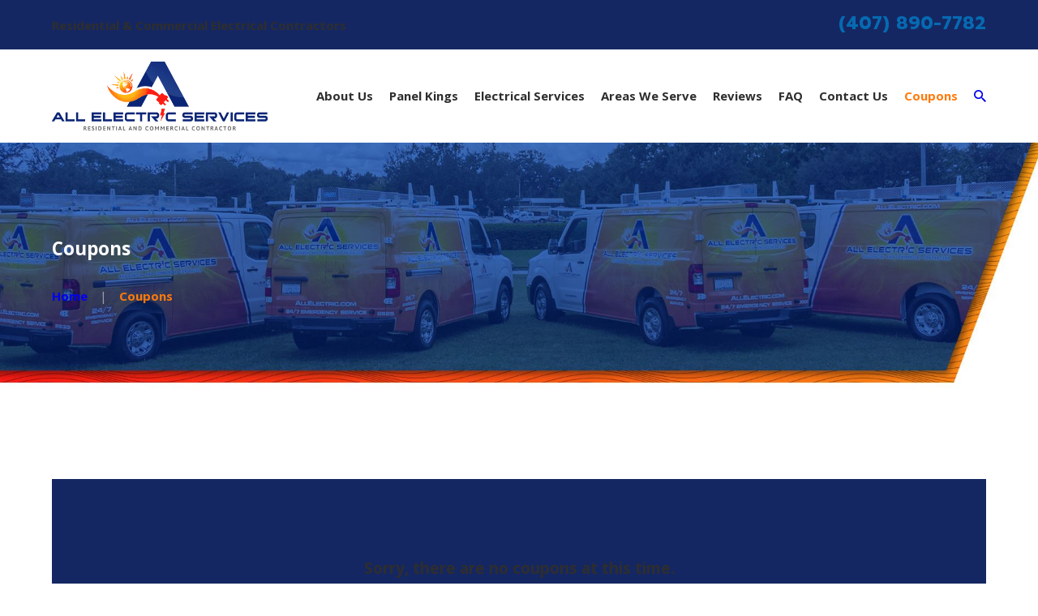

--- FILE ---
content_type: image/svg+xml; charset=utf-8
request_url: https://www.allelectric.com/cms/svg/site/xtujk0yij3x.24.2601151615337.svg
body_size: 5508
content:
<?xml version="1.0" encoding="UTF-8" standalone="no"?>
<svg xmlns="http://www.w3.org/2000/svg" viewBox="0 0 24 24">
<style>
	g path { stroke: none; }
	g.root { display: none; }
	g.root:target { display: inline; }
	g line { stroke: black; }
	g circle { stroke: black; }
	g polyline { stroke: black; }
</style>
<g class="root" id="arrow_down" data-name="arrow down">
	<path d="M13.006 18.316l10.823-10.823a1.217 1.217 0 0 0-1.668-1.668l-10.006 10.006l-10.006-10.006A1.234 1.234 5.402 0 0 0.399 5.642a1.201 1.201 0 0 0-0.117 1.668A0.384 0.384 5.402 0 0 0.399 7.476L11.289 18.316a1.234 1.234 0 0 0 1.668 0Z" />
</g>
<g class="root" id="arrow_left" data-name="arrow-left">
	<path d="M4.82 12.12c0 0.24 0.24 0.48 0.36 0.72L16.69 23.52c0.24 0.36 0.6 0.48 0.96 0.48 0.48 0 0.84-0.12 1.08-0.36 0.48-0.36 0.6-1.2 0.24-1.68 0-0.12-0.12-0.12-0.24-0.24L8.18 12L18.74 2.16c0.48-0.36 0.6-1.2 0.24-1.68 0-0.12-0.12-0.12-0.24-0.24-0.24-0.12-0.6-0.24-1.08-0.24-0.36 0-0.72 0.12-0.96 0.48L5.18 11.16c-0.24 0.24-0.36 0.6-0.36 0.96h0Z" />
</g>
<g class="root" id="arrow_right" data-name="arrow-right">
	<path id="np_arrow_2284437_000000" class="st0" d="M19.184 11.88c0-0.24-0.24-0.48-0.36-0.72L7.305 0.48C7.065 0.12 6.704 0 6.344 0C5.865 0 5.504 0.12 5.264 0.36c-0.48 0.36-0.6 1.2-0.24 1.68c0 0.12 0.12 0.12 0.24 0.24L15.824 12l-10.56 9.84c-0.48 0.36-0.6 1.2-0.24 1.68c0 0.12 0.12 0.12 0.24 0.24C5.504 23.88 5.865 24 6.344 24c0.36 0 0.72-0.12 0.96-0.48l11.52-10.68C19.064 12.6 19.184 12.24 19.184 11.88L19.184 11.88z" />
</g>
<g class="root" id="blog_menu" data-name="blog menu">
	<path d="M16.285 0.001a3.434 3.434 0 0 0-3.304 2.571H0V4.286H12.981a3.409 3.409 0 0 0 6.609 0H24V2.572H19.59A3.434 3.434-1.715 0 0 16.285 0.001Zm0 1.714a1.714 1.714 0 1 1-1.714 1.714A1.702 1.702-1.715 0 1 16.285 1.715ZM7.714 8.572a3.434 3.434 0 0 0-3.304 2.571H0v1.714H4.41a3.409 3.409 0 0 0 6.609 0H24V11.143H11.018A3.434 3.434-1.715 0 0 7.714 8.572Zm0 1.714a1.714 1.714 0 1 1-1.714 1.714A1.702 1.702-1.715 0 1 7.714 10.286Zm8.571 6.857a3.434 3.434 0 0 0-3.304 2.571H0v1.714H12.981a3.409 3.409 0 0 0 6.609 0H24V19.715H19.59A3.434 3.434-1.715 0 0 16.285 17.143Zm0 1.714a1.714 1.714 0 1 1-1.714 1.714A1.702 1.702-1.715 0 1 16.285 18.858Z" />
</g>
<g class="root" id="btn_flair" data-name="btn flair">
	<path d="M21.96 2.46c1.2 0 2.04 0.96 2.04 2.04c0 0 0 0 0 0v17.16c0 1.2-0.96 2.04-2.04 2.04c0 0 0 0 0 0H2.04c-1.2 0-2.04-0.96-2.04-2.04V4.62c0-1.2 0.96-2.04 2.04-2.04h1.08v0.96c0 0.48 0.36 0.96 0.96 0.96c0 0 0 0 0 0c0.48 0 0.96-0.48 0.96-0.96l0 0v-2.16c0-0.48 0.36-0.96 0.96-0.96c0 0 0 0 0 0c0.48 0 0.96 0.48 0.96 0.96c0 0 0 0 0 0v1.2h3.12v0.96c0 0.48 0.36 0.96 0.96 0.96c0.48 0 0.96-0.36 0.96-0.96c0 0 0 0 0-0.12v-2.16c0-0.48 0.36-0.96 0.96-0.96c0.48 0 0.96 0.36 0.96 0.96c0 0 0 0 0 0.12v1.2h3.12v0.96c0 0.48 0.36 0.96 0.96 0.96c0 0 0 0 0 0c0.48 0 0.96-0.48 0.96-0.96l0 0v-2.16c0-0.48 0.36-0.96 0.96-0.96c0.48 0 0.96 0.36 0.96 0.96c0 0 0 0 0 0.12v1.2C20.88 2.46 21.96 2.46 21.96 2.46zM20.88 10.62c0-0.6-0.48-1.08-0.96-1.08c0 0 0 0 0 0h-15.6c-0.6 0-1.08 0.48-1.08 1.08v9.12c0 0.6 0.48 1.08 1.08 1.08h15.6c0.6 0 1.08-0.48 1.08-1.08L20.88 10.62z" />
	<path d="M8.64 12.06v1.68c0 0.36-0.24 0.72-0.72 0.72c0 0 0 0 0 0h-2.28c-0.36 0-0.72-0.24-0.72-0.72c0 0 0 0 0 0v-1.68c0-0.36 0.24-0.72 0.72-0.72c0 0 0 0 0 0h2.28C8.28 11.34 8.52 11.7 8.64 12.06C8.64 12.06 8.64 12.06 8.64 12.06z" />
	<path d="M13.8 12.06v1.68c0 0.36-0.24 0.72-0.72 0.72c0 0 0 0 0 0h-2.28c-0.36 0-0.72-0.24-0.72-0.72c0 0 0 0 0 0v-1.68c0-0.36 0.24-0.72 0.72-0.72c0 0 0 0 0 0H13.2C13.56 11.34 13.8 11.7 13.8 12.06z" />
	<path d="M19.08 12.06v1.68c0 0.36-0.24 0.72-0.72 0.72c0 0 0 0 0 0h-2.28c-0.36 0-0.72-0.24-0.72-0.72c0 0 0 0 0 0v-1.68c0-0.36 0.24-0.72 0.72-0.72c0 0 0 0 0 0h2.28C18.72 11.34 19.08 11.7 19.08 12.06C19.08 12.06 19.08 12.06 19.08 12.06z" />
	<path d="M8.64 16.62v1.68c0 0.36-0.24 0.72-0.72 0.72c0 0 0 0 0 0h-2.28c-0.36 0-0.72-0.24-0.72-0.72c0 0 0 0 0 0v-1.68c0-0.36 0.24-0.72 0.72-0.72c0 0 0 0 0 0h2.28C8.28 15.9 8.52 16.14 8.64 16.62C8.64 16.62 8.64 16.62 8.64 16.62z" />
	<path d="M13.8 16.62v1.68c0 0.36-0.24 0.72-0.72 0.72c0 0 0 0 0 0h-2.28c-0.36 0-0.72-0.24-0.72-0.72c0 0 0 0 0 0v-1.68c0-0.36 0.24-0.72 0.72-0.72c0 0 0 0 0 0H13.2C13.56 15.9 13.8 16.26 13.8 16.62z" />
	<path d="M19.08 16.62v1.68c0 0.36-0.24 0.72-0.72 0.72c0 0 0 0 0 0h-2.28c-0.36 0-0.72-0.24-0.72-0.72c0 0 0 0 0 0v-1.68c0-0.36 0.24-0.72 0.72-0.72c0 0 0 0 0 0h2.28C18.72 15.9 19.08 16.14 19.08 16.62C19.08 16.62 19.08 16.62 19.08 16.62z" />
</g>
<g class="root" id="close" data-name="close">
	<path d="M1.285 0.002A1.498 1.498 0.012 0 0 0.012 1.5a1.498 1.498 0 0 0 0.434 0.884L10.019 11.986L0.447 21.604a1.408 1.408 0 0 0 0 1.992a1.393 1.393 0 0 0 1.962 0L11.996 14.009l9.572 9.587a1.498 1.498 0 0 0 2.007 0a1.408 1.408 0 0 0 0-1.992L14.034 11.986l9.587-9.587A1.423 1.423 0.012 0 0 21.614 0.437L11.996 10.009L2.454 0.437A1.588 1.588 0.012 0 0 1.285 0.002Z" />
</g>
<g class="root" id="description" data-name="description">
	<path d="M0 20.71L0 3.29L24 3.29L24 20.71L0 20.71ZM22.065 5.221L1.935 5.221L1.935 18.779L22.065 18.779L22.065 5.221ZM13.553 16.835L3.875 16.835L3.875 14.903L13.553 14.903L13.553 16.835ZM3.875 11.028L20.126 11.028L20.126 12.971L3.875 12.971L3.875 11.028ZM3.875 7.165L20.126 7.165L20.126 9.097L3.875 9.097L3.875 7.165Z" />
</g>
<g class="root" id="integrity" data-name="integrity">
	<path class="fill-dark" d="M23.997 0v18.328H15.514V15.51h4.219V14.807A0.704 0.704-23.99 0 1 20.435 14.109h0.704V4.264h-0.704a0.704 0.704 0 0 1-0.701-0.704V2.859H4.267v0.701a0.704 0.704 0 0 1-0.704 0.704h-0.701V14.109h0.704a0.704 0.704 0 0 1 0.701 0.701v0.704h4.219v2.813H0.003V0ZM14.109 14.807A2.109 2.109-23.99 1 1 12 12.7A2.113 2.113-23.99 0 1 14.109 14.807Zm-1.114 0l-1-1l-1 1l1 1ZM18.446 14.109h-2.999a3.516 3.516 0 0 0-6.889 0h-2.999a2.113 2.113 0 0 0-1.286-1.286V5.55a2.113 2.113 0 0 0 1.286-1.286h12.892a2.113 2.113 0 0 0 1.286 1.286V12.819A2.113 2.113-23.99 0 0 18.446 14.109ZM7.08 7.076h9.84V5.67H7.08ZM18.331 8.483H5.668v1.405H18.331ZM9.891 17.608v6.392L12 21.883l2.109 2.109V17.608a3.444 3.444 0 0 1-4.219 0Z" />
</g>
<g class="root" id="menu" data-name="menu">
	<path d="M0 2.634v2.927H24v-2.927Zm0 7.902v2.927H24V10.537Zm0 7.902v2.927H24v-2.927Z" />
</g>
<g class="root" id="phone" data-name="phone">
	<path d="M6.407 0.948L8.464 5.07a1.715 1.715 0 0 1-0.322 1.98c-0.56 0.56-1.208 1.208-1.664 1.673a1.709 1.709 0 0 0-0.295 2.01l0.013 0.023a20.558 20.558 0 0 0 3.12 3.952a20.6 20.6 0 0 0 3.926 3.108l0.026 0.016a1.713 1.713 0 0 0 2.014-0.304l1.667-1.667a1.715 1.715 0 0 1 1.98-0.322l4.121 2.06a1.715 1.715 0 0 1 0.948 1.533V22.282A1.712 1.712-7.494 0 1 21.83 23.938a32.41 32.41 0 0 1-13.996-7.764A32.422 32.422-7.494 0 1 0.065 2.173A1.712 1.712-7.494 0 1 1.722 0h3.152a1.715 1.715 0 0 1 1.533 0.948Z" />
</g>
<g class="root" id="play" data-name="play">
	<path d="M22.727 13.882L3.271 23.768a2.24 2.24 0 0 1-3.018-1.052A2.187 2.187 0.011 0 1 0.011 21.77V2.209A2.177 2.177 0.011 0 1 1.062 0.316A2.65 2.65 0.011 0 1 2.219 0A3.155 3.155 0.011 0 1 3.166 0.21L22.727 9.886a2.314 2.314 0 0 1 1.262 1.998A2.398 2.398 0.011 0 1 22.727 13.882Z" />
</g>
<g class="root" id="plus" data-name="plus">
	<path d="M0.215 11.264c-0.323 0.44-0.279 1.056 0.117 1.437 0.198 0.154 0.432 0.235 0.682 0.235l9.94 0.015l0.022 9.947c0 0.572 0.462 1.034 1.034 1.034h0c0.557 0 1.012-0.454 1.019-1.019V12.971H22.959c0.564-0.022 1.012-0.469 1.041-1.034 0-0.572-0.462-1.034-1.034-1.034h0l-9.932-0.037V0.928c-0.103-0.564-0.645-0.946-1.209-0.843-0.44 0.081-0.777 0.425-0.843 0.865l-0.022 9.947l-9.91-0.015c-0.315 0.007-0.616 0.147-0.828 0.381Z" />
</g>
<g class="root" id="quality" data-name="quality">
	<path class="fill-dark" d="M15.515 17.12V13.302l0.532 0.531l1-1L12 7.796L6.96 12.843l1 1l0.532-0.531v3.819H11.296V14.308h1.407v2.812ZM11.296 12.902v-1.407h1.407v1.407Zm-0.572 7.5l-0.261 1.381a7.432 7.432 0 0 1-0.989-0.283L9 22.32a2.112 2.112 0 0 1-2.881 0.771l-1.833-1.055l1.055-1.833a2.073 2.073 0 0 1 0.74-0.717c-0.167-0.148-0.345-0.285-0.512-0.445l-1.045 0.603a2.113 2.113 0 0 1-2.881-0.772l-1.055-1.833l1.833-1.055a2.08 2.08 0 0 1 0.967-0.272c-0.083-0.235-0.159-0.472-0.22-0.713H2.157A2.153 2.153 0 0 1 0 12.902V10.791H2.157a2.075 2.075 0 0 1 0.933 0.228c0.065-0.333 0.141-0.653 0.235-0.972l-0.904-0.523a2.109 2.109 0 0 1-0.773-2.88l1.055-1.833l1.833 1.055a2.113 2.113 0 0 1 0.593 0.519a10.041 10.041 0 0 1 0.635-0.784l-0.601-1.041A2.109 2.109 0 0 1 5.931 1.676l1.833-1.053l1.053 1.825a2.083 2.083 0 0 1 0.268 0.833a5.207 5.207 0 0 1 0.667-0.212l0.701-0.157l0.307 1.373c-4.245 1-6.415 5.079-6.451 8.509C4.253 16.92 7.94 19.87 10.725 20.399ZM20.917 15.01c-0.061 0.241-0.136 0.48-0.22 0.715a2.083 2.083 0 0 1 0.967 0.269l1.833 1.055l-1.055 1.833a2.109 2.109 0 0 1-2.88 0.772h0l-1.045-0.603c-0.167 0.167-0.333 0.296-0.513 0.445a2.073 2.073 0 0 1 0.744 0.719l1.055 1.825l-1.833 1.055a2.112 2.112 0 0 1-2.881-0.772h0L14.612 21.51a7.603 7.603 0 0 1-1.083 0.296l-0.245-1.385c3.047-0.536 6.545-3.667 6.5-7.612-0.043-4.123-3.18-7.865-5.752-8.355l-0.784-0.167l0.305-1.373l0.787 0.167a5.113 5.113 0 0 1 0.667 0.212a2.092 2.092 0 0 1 0.267-0.833l1.055-1.833l1.833 1.053a2.112 2.112 0 0 1 0.772 2.881L18.333 5.607a9.667 9.667 0 0 1 0.635 0.784a2.113 2.113 0 0 1 0.593-0.519l1.833-1.055l1.053 1.833A2.112 2.112 0 0 1 21.667 9.524l-0.905 0.523c0.093 0.319 0.167 0.641 0.235 0.972a2.077 2.077 0 0 1 0.935-0.228H24v2.109A2.081 2.081 0 0 1 21.928 15.01Z" />
</g>
<g class="root" id="safety" data-name="safety">
	<path class="fill-dark" d="M22.5 8.808V4.265h-0.701A12.333 12.333 0 0 1 12.85 0.333L12.541 0h-1.167L11.06 0.333a12.333 12.333 0 0 1-8.95 3.935H1.407V8.79a15.545 15.545 0 0 0 7.62 13.767L11.481 24h0.945l2.455-1.443A15.532 15.532 0 0 0 22.5 8.808ZM13.455 20.085l-1.5 0.883l-1.5-0.883A12.655 12.655 0 0 1 4.219 8.863V6.94L4.795 6.833A15.19 15.19 0 0 0 11.517 3.777l0.439-0.35l0.439 0.35A15.187 15.187 0 0 0 19.112 6.833l0.577 0.105V8.808A12.708 12.708 0 0 1 13.455 20.085Zm4.833-11.983a16.61 16.61 0 0 1-6.333-2.888a16.601 16.601 0 0 1-6.333 2.888v0.779a11.252 11.252 0 0 0 5.54 10L11.953 19.333l0.788-0.463A11.307 11.307 0 0 0 18.281 8.833ZM15.053 15.728l-3.1-1.627L8.855 15.728l0.592-3.448L6.94 9.833l3.465-0.5l1.548-3.14L13.5 9.333l3.465 0.5l-2.5 2.445ZM13.947 10.819l-1 0.97L13.185 13.167l-1.232-0.648L10.723 13.167l0.235-1.372l-1-0.97L11.333 10.619l0.615-1.248l0.617 1.248Z" />
</g>
<g class="root" id="scroll_left" data-name="scroll-left">
	<path d="M4.82 12.12c0 0.24 0.24 0.48 0.36 0.72L16.69 23.52c0.24 0.36 0.6 0.48 0.96 0.48 0.48 0 0.84-0.12 1.08-0.36 0.48-0.36 0.6-1.2 0.24-1.68 0-0.12-0.12-0.12-0.24-0.24L8.18 12L18.74 2.16c0.48-0.36 0.6-1.2 0.24-1.68 0-0.12-0.12-0.12-0.24-0.24-0.24-0.12-0.6-0.24-1.08-0.24-0.36 0-0.72 0.12-0.96 0.48L5.18 11.16c-0.24 0.24-0.36 0.6-0.36 0.96h0Z" />
</g>
<g class="root" id="scroll_right" data-name="scroll-right">
	<path id="np_arrow_2284437_000000" class="st0" d="M19.184 11.88c0-0.24-0.24-0.48-0.36-0.72L7.305 0.48C7.065 0.12 6.704 0 6.344 0C5.865 0 5.504 0.12 5.264 0.36c-0.48 0.36-0.6 1.2-0.24 1.68c0 0.12 0.12 0.12 0.24 0.24L15.824 12l-10.56 9.84c-0.48 0.36-0.6 1.2-0.24 1.68c0 0.12 0.12 0.12 0.24 0.24C5.504 23.88 5.865 24 6.344 24c0.36 0 0.72-0.12 0.96-0.48l11.52-10.68C19.064 12.6 19.184 12.24 19.184 11.88L19.184 11.88z" />
</g>
<g class="root" id="search" data-name="search">
	<path d="M2.771 8.945a6.153 6.153 0 1 1 1.802 4.376A5.954 5.954-858.836 0 1 2.771 8.945Zm13.317 6.177l-0.384-0.384a8.546 8.546 0 0 0 2.124-5.792a8.69 8.69 0 0 0-2.574-6.338a8.524 8.524 0 0 0-6.306-2.606a8.9 8.9 0 0 0-8.947 8.945a8.521 8.521 0 0 0 2.607 6.306a8.681 8.681 0 0 0 6.338 2.574a8.546 8.546 0 0 0 5.792-2.123l0.384 0.384v1.094l6.818 6.818l2.06-2.06l-6.818-6.818Z" />
</g>
<g class="root" id="side_nav_arrow" data-name="side-nav-arrow">
	<path d="M12.001 0a11.999 11.999 0 1 0 8.485 3.515A11.999 11.999 0.001 0 0 12.001 0ZM9.702 17.999L8.3 16.6L12.901 12L8.3 7.399L9.702 6l6 6Z" />
</g>
<g class="root" id="star" data-name="star">
	<polygon points="12 18.1 19.4 23.5 16.6 14.7 24 9.5 15 9.5 12 0.5 9 9.5 0 9.5 7.4 14.7 4.6 23.5" xmlns="http://www.w3.org/2000/svg" />
</g>
<g class="root" id="value" data-name="value">
	<path class="fill-dark" d="M4.03 12.481l-3.428-4.2l7.307-1.928L11.999 0l4.092 6.353l7.307 1.928L19.967 12.481a3.833 3.833 0 0 0-4.443 0.033a4.125 4.125 0 0 0-7.05 0a3.833 3.833 0 0 0-4.443-0.033ZM9.279 14.667a2.72 2.72 0 1 0 2.72-2.72A2.723 2.723-23.7 0 0 9.279 14.667Zm5.617 3.473H9.101A2.421 2.421-23.7 0 0 6.683 20.55V24h10.63V20.55A2.42 2.42-23.7 0 0 14.895 18.131Zm-6.23-2.5a2.439 2.439 0 1 0-2.47 2.437a3.817 3.817 0 0 1 2.167-1.272A2.433 2.433-23.7 0 0 8.665 15.631ZM3.633 18.741a2.167 2.167 0 0 0-2.167 2.167V24h3.812V20.55a3.805 3.805 0 0 1 0.455-1.808Zm16.573-3.11a2.437 2.437 0 0 0-4.873 0a2.415 2.415 0 0 0 0.297 1.167a3.819 3.819 0 0 1 2.167 1.272A2.44 2.44-23.7 0 0 20.207 15.631Zm0.157 3.11H18.265a3.805 3.805 0 0 1 0.455 1.808V24h3.81V20.908A2.167 2.167-23.7 0 0 20.363 18.741Z" />
</g>
</svg>